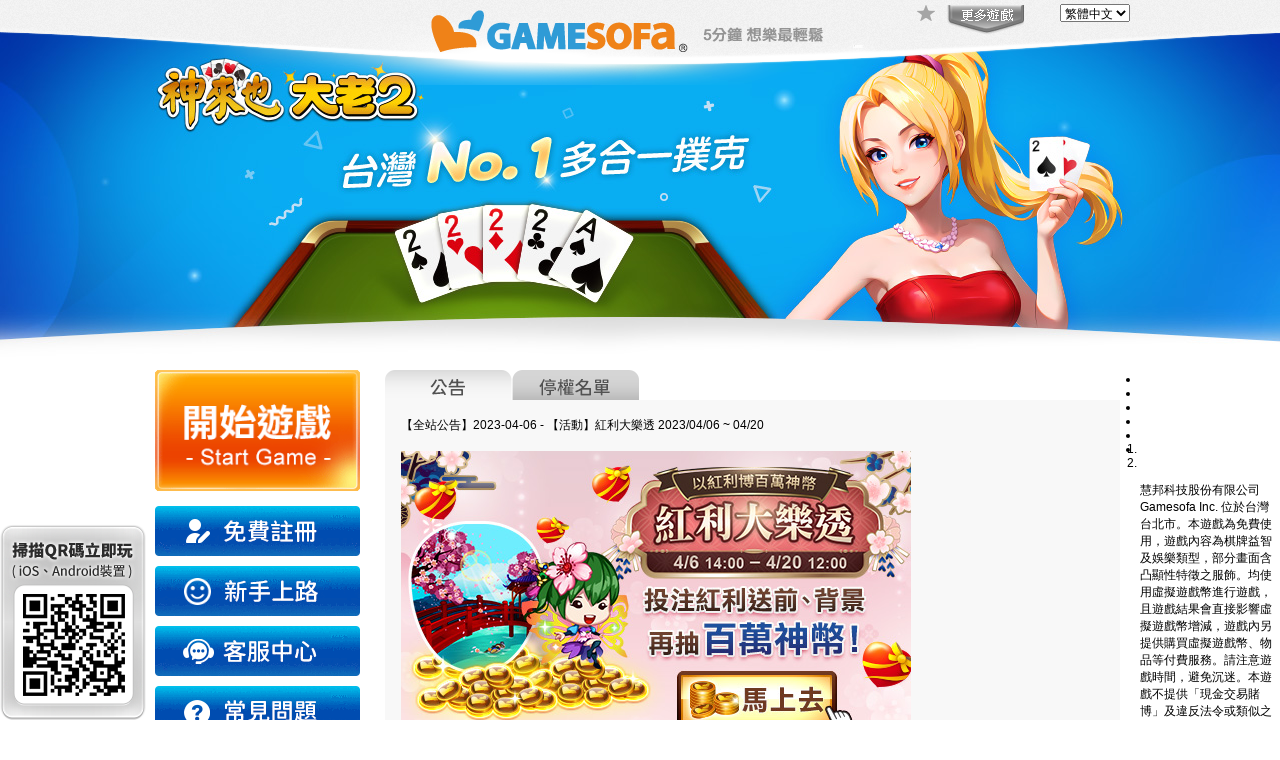

--- FILE ---
content_type: text/html; charset=UTF-8
request_url: https://www.gamesofa.com/bigtwo/?op=announcement&page=&id=8161
body_size: 53416
content:
<!DOCTYPE html PUBLIC "-//W3C//DTD XHTML 1.0 Transitional//EN" "http://www.w3.org/TR/xhtml1/DTD/xhtml1-transitional.dtd">
<html xmlns="http://www.w3.org/1999/xhtml"  xmlns:fb="http://www.facebook.com/2008/fbml">
<head>
<meta http-equiv='X-UA-Compatible' content='IE=9; requiresActiveX=true' >
<meta http-equiv="Content-Type" content="text/html; charset=utf-8" />
<title>神來也大老二 - 免下載撲克牌遊戲第一品牌! 免費多人大老二，賭神、賭后隨你說變就變</title>
<meta name="Keywords" content="大老二,大老二遊戲,鋤大D,鋤大地,鋤大弟,大老二撲克牌遊戲,大老2,打大老二,打大老2,大老2遊戲,線上大老二,線上大老2,玩大老二,玩大老2,打牌,免費大老二,網路大老二遊戲" />
<meta name="Description" content="《神來也大老二》免下載撲克遊戲第一品牌！打開網頁、立刻開打！提供一般及特殊搗蛋玩法，全球1,000萬玩家隨時在線，湊桌最快、上手最容易。新手註冊送神幣、天天補幣免費玩！畫面精巧、遊戲順暢，還可以裝扮成賭神、賭后、海盜船長等各種酷炫造型！" />
<meta property="og:image" content="http://ga.mwsrv.com/facebook/images/broadcast/index_like/bigtwo.jpg" />
<script type="application/ld+json">
{
  "name" : "Gamesofa",
  "url" : "https://www.gamesofa.com/"
}
</script>
<link href="//g.mwsrv.com/styles/style1109.css?" rel="stylesheet" type="text/css" />
<link href="//g.mwsrv.com/bigtwo/style.css?" rel="stylesheet" type="text/css" />
<link href="//g.mwsrv.com/index/css/page_old.css" rel="stylesheet" type="text/css"/>
<!--link href="//g.mwsrv.com/js/easydialog.css" rel="stylesheet" type="text/css" /-->
<!-- IE 6 hacks -->
<!--[if lt IE 7]>
<style>
#info_top, #list_top, #big_list_top, #big_info_top, #photo_top{margin:-5px 0 0 0;}
#.bullet {margin:45px 0 0 25px;}
#reg1{margin-right:8.5px}
</style>
<![endif]-->
<!--[if IE 9]>
<script type="text/javascript" src="//g.mwsrv.com/js/IE9Pinned.min.js"></script>
<script type="text/javascript">
IE9Pinned.jump_list.add('神來也大老二', '//www.godgame.com.tw/bigtwo/', '//g.mwsrv.com/images/pinned/bigtwo.ico');
</script>
<![endif]-->
<script type="text/javascript" src="//g.mwsrv.com/js/utility.js?3"></script>
<script type="text/javascript" src="//g.mwsrv.com/js/flash-fix.js"></script>
<script type="text/javascript" src="//g.mwsrv.com/js/jquery/jquery-1.7.1.min.js"></script>
<!--script type="text/javascript" src="//g.mwsrv.com/js/easydialog.min.js"></script-->
<script type="text/javascript" src="//g.mwsrv.com/js/index_b2.js?v=6"></script>
<script>
function addswf(swf,element){
var fo;
fo = new FlashObject("//g.mwsrv.com/main/swf_container.swf?1", "myFlash", "100", "130", "7","#ffffff");
fo.addVariable('avatar_swf',swf);
fo.write(element);
}
</script>
</head>
<body>
    <!-- GamesofaNav start -->
<link rel="icon" href="//g.mwsrv.com/favicon.ico?130116" type="image/x-icon" />

<link href="//g.mwsrv.com/index/css/GamesofaNav.css?2024120402" rel="stylesheet" type="text/css" />

<link rel="stylesheet" type="text/css" href="//g.mwsrv.com/styles/dialogue.css?1110251" />
<!-- XXXXX -->
<link rel="stylesheet" type="text/css" href="//g.mwsrv.com/styles/new_store.css" />
<link href="//g.mwsrv.com/js/easydialog.css" rel="stylesheet" type="text/css" />
<!-- <script type="text/javascript" src="/js/dialogue.no-animate.js"></script> -->
<script type="text/javascript" src="//g.mwsrv.com/js/dialogue.no-animate.min.js?20200811"></script>
<script type="text/javascript" src="//g.mwsrv.com/js/jquery/jquery.support.cssproperty.js"></script>
<script type="text/javascript" src="//g.mwsrv.com/js/easydialog.min.js?1"></script>
<script>window.grgoogle={"GATrackingNumber":"UA-42816288-10"}</script>
<script src="//g.mwsrv.com/js/ga.js?2022052501"></script>
<script type="text/javascript">
    grgoogle.analytics.init();
    grgoogle.analytics.create(grgoogle.GATrackingNumber);
    grgoogle.analytics.trackEvent4("homePage", '[homePage]進入', '');
    grgoogle.analytics.send.pageview({page: location.pathname});
</script>
<link href="//g.mwsrv.com/normalAd/commonPackage/alertify.core.css" rel="stylesheet" type="text/css" />
<link href="//g.mwsrv.com/normalAd/commonPackage/alertify.default.css" rel="stylesheet" type="text/css" />
<link href="//g.mwsrv.com/normalAd/commonPackage/alertify.bootstrap.css" rel="stylesheet" type="text/css" />
<script type="text/javascript" src="//g.mwsrv.com/js/alertify.js"></script>
<script type="text/javascript" src="//g.mwsrv.com/js/jquery.twzipcode.js"></script>
<script type="text/javascript">
var is_change_pws_notify = parseInt('0');
var navgame = parseInt('');
var accs = 'guest';
var browser_type = 'Chrome';
var browser_ver = '131.0.0.0';
var ga_function = parseInt('0');
var fro = 'bigtwo';
var skey = 'SHA-2565853:tPUgDdJKmEtmcGQocqFYqHqZ-lpjRMBA8sC-fM_Y4HVAtCkc6PfUHXfxJMYK25mV7K78-O6Yl3UObKZWxHgBtPU';
var no_black = parseInt('');
var chrome_popup = 1;
var user_type = 'GG';
var cs_time = parseInt('1480953600');
var ns_time = parseInt('1768812272');
var html5_url = 'www.gamesofa.com';
var game_type = parseInt('3');
var is_personalpage = parseInt('0');    //個人頁不跳
var game_path = 'bigtwo';
if( 1 && window.location.protocol !== "https:" ) {
    window.location = "https:" + window.location.href.substring(window.location.protocol.length, window.location.href.length);
}
$().ready(function(){
    $('#GameBoxHeader').hide();
    if(is_change_pws_notify){ change_pws_notify(); }
});
function topmenu_show_list(open){
    is_show();
	var $gamelist = $(".MoreGame .GameBox");
	$gamelist.toggleClass('GameBox-show');
	return false;
}
function is_show(){
    if($('#GameBoxHeader').is(':visible')){
        $('#GameBoxHeader').hide();
    }else{
        $('#GameBoxHeader').show();
    }
}

function change_pws_notify(){
    var btnFn = function(){
            location.href = "?op=memself";
            return false;
        };
    var html = '提醒您，為了維護您的帳戶安全，請定期至少每三個月變更一次密碼';
    easyDialog.open({
        container : {
            //header : ' ',
            content : html,
            yesText : "變更密碼",
            yesFn : btnFn,
            noFn : true
        },
        autoClose : 10000
    });
}

function play_method_box_open(){
    easyDialog.open({
        container : 'play_method_box',
        autoClose : 600000,
        fixed : false
    });
    if(user_type === 'FB'){
        $.get("/main/h5_funnel.php", { act: 't3', 'game':game_type});
    }else{
        $.get("/main/h5_funnel.php", { act: 't6', 'game':game_type});
    }
}

function play_method_box_close(type){
    easyDialog.close();
    if(type == 3){  //單純返回選登入清單
        login_ga_set();
    }else{
        if(ga_function == 1){
          if(type == 1){
              grgoogle.analytics.trackEvent4("homePage", '選擇版本', '[X]離開');
          }else if(type == 2){
              $.get("/main/h5_funnel.php", { act: 't7', 'game':game_type});
              grgoogle.analytics.trackEvent4("homePage", '選擇版本', '原Flash版');
              login_ga_set();
          }
        }
    }
    checkFlash();
}

function play_method_download(){
    grgoogle.analytics.setDimensionForClient('', 'dimension3', accs);
    grgoogle.analytics.trackEvent4("web", 'exe', '');
    window.open("//www.gamesofa.com/exe/teach.php?act=1", "_blank");
    location.href = "/download/神來也安裝檔.exe";
    easyDialog.close();
}

function play_method_html5(act){
    //if(act){ $.get("/main/h5_funnel.php", { "act": act, 'game':game_type} ); }
    window.open("//"+html5_url+"/"+game_path+"/html5/lobby.php?SKEY="+skey+"&autoregion=1&rnd=1768812272", "_blank");
    //easyDialog.close();
}

function play_method_fb(from, act){
    switch(from){
        default:
        case 'mj': //16麻
            if(act){ $.get("/main/h5_funnel.php", { act: "t4", game:5 }); }
            window.open("//apps.facebook.com/godgamemj/", "_blank");
            break;
        case '13mj': //13麻
            if(act){ $.get("/main/h5_funnel.php", { act: "t4", game:8 }); }
            window.open("//apps.facebook.com/godgamehkmj/", "_blank");
            break;
        case '13poker': //13支
            if(act){ $.get("/main/h5_funnel.php", { act: "t4", game:7 }); }
            window.open("//apps.facebook.com/godgamethirteen/", "_blank");
            break;
        case 'bigtwo': //大老二
            if(act){ $.get("/main/h5_funnel.php", { act: "t4", game:3 }); }
            window.open("//apps.facebook.com/godgamebigtwo/", "_blank");
            break;
        case 'bigtwod': //鋤大D
            if(act){ $.get("/main/h5_funnel.php", { act: "t4", game:13 }); }
            window.open("//apps.facebook.com/godgamebigtwod/", "_blank");
            break;
        case 'sevens': //接龍
            if(act){ $.get("/main/h5_funnel.php", { act: "t4", game:2 }); }
            window.open("//apps.facebook.com/godgamesevens/", "_blank");
            break;
        case 'landlord': //鬥地主
            if(act){ $.get("/main/h5_funnel.php", { act: "t4", game:20 }); }
            window.open("//apps.facebook.com/godgamelandlord/", "_blank");
            break;
        case 'mj2': //二人麻
            if(act){ $.get("/main/h5_funnel.php", { act: "t4", game:30 }); }
            window.open("//apps.facebook.com/godgamemjtwo/", "_blank");
            break;
        case 'texas9': //9人德撲
            if(act){ $.get("/main/h5_funnel.php", { act: "t4", game:19 }); }
            window.open("//apps.facebook.com/godgametexas/", "_blank");
            break;
    }
    easyDialog.close();
}

function into_old_game(region, auto){

    var text = "舊版已於2020年12月21日停止開放<br>請點擊【開始遊戲】按鈕<br>進入新版大廳遊戲<br>歡迎舊雨新知不吝愛護支持<br>最新且完整的遊戲內容請至新版體驗<br><br>神來也祝您牌運亨通";
    easyDialog.open({
        container : {
            content : text,
            noText : "我知道了",
            noFn : true
        },
        autoClose : 20000
    });
}

function webgl_support() {
// 2021/01/01 Flash已死，可拿掉
    try {
        var canvas = document.createElement('canvas');
        var gl = canvas.getContext('webgl') || canvas.getContext('experimental-webgl') || canvas.getContext('webkit-3d') || canvas.getContext('moz-webgl');
        if (gl) {
            var debugInfo = gl.getExtension('WEBGL_debug_renderer_info');
            var renderer = gl.getParameter(debugInfo.UNMASKED_RENDERER_WEBGL);
            return (renderer.indexOf('SwiftShader') == -1);
        }
        else {
            return false;
        }
    } catch (e) {
        return false;
    }
}

function into_game(region, auto, h5){
    var h5p = (h5) ? '/html5/':"";
    var username = 'www.gamesofa.com';
    if(accs != 'guest'){
        if($('#slider').length > 0){    //廣告輪撥
            $('#slider').data('nivoslider').stop();
        }
        //var webglSupport = webgl_support();
        if(true){   // 2021/01/01 Flash已死，固定走這
            grgoogle.analytics.setDimensionForClient('', 'dimension15', '1');
            grgoogle.analytics.setDimensionForClient('', 'dimension3', accs);
            grgoogle.analytics.trackEvent4("web", 'h5', '');
            if(auto==2){
                                                            window.open('https://www.gamesofa.com/mj/html5_pc/?openGame='+game_type+'&lineLiffID=2008432185-PRgDLYr6');
                                }else if(auto==1){
                window.open('/'+fro+h5p+'/lobby.php?autoregion='+auto+'&SKEY='+skey);
            }else{
                window.open('/'+fro+h5p+'/lobby.php?region='+region+'&SKEY='+skey);
            }
        }else{
            grgoogle.analytics.setDimensionForClient('', 'dimension15', '0');
            easyDialog.open({
                container : 'webgl_support_box',
                autoClose : 20000,
                fixed : false
            });
        }
    }else{
        if(game_type == 5){
            login_box();
        }else{
            alert("此區須登入後才能進行遊戲");
            location.href = './?op=login_all';
        }
    }
}

</script>
<div id="GamesofaNav">
  <div class="GamesofaNavBG">
    <div class="GamesofaNavBox">
      <a  href="javascript:location.href='//www.gamesofa.com/'" class="Gamesofa_Logo">Gamesofa</a>
      <p class="Slogan">５分鐘，想樂最輕鬆！</p>
      <script type="text/javascript">
$().ready(function(){
    $("#lang").change(function(){
        switch ($('#lang').val()){
            case 'zh_TW':
                parent.location.href="//www.gamesofa.com/?lang=zh_TW";
                break;
            case 'en_US':
                parent.location.href ="//www.gamesofa.com/?lang=en_US";
                break;
        }
    });
});
</script>
<select name="lang" id="lang" class="Language">
    <option value="zh_TW" selected >繁體中文</option>
    <option value="en_US"  >English</option>
</select>

      <div class="NavMenu">
        <a href="/bigad/addmylove/" target="_blank" class="Loved" title="加入最愛，紅利入袋">加入最愛，紅利入袋</a>
        <a href="/" onclick="return topmenu_show_list(1);" id="goAllGameList" class="Btn_MoreGame" title="更多遊戲">更多遊戲</a>
      </div>
      <div class="MoreGame">
        <div class="GameBox" id = "GameBoxHeader" >
        <div class="colum_Long">
            <h3>PC 網頁麻將遊戲</h3>
            <ul>
                <li><a href="//www.gamesofa.com/mj/" target="_blank" class="mj16">神來也16張麻將</a></li>
                <li><a href="//www.gamesofa.com/13mj/" target="_blank" class="mj13">神來也13張麻雀</a></li>
            </ul>
        </div>
        <div class="colum_Long">
            <h3>PC 網頁撲克遊戲</h3>
            <ul>
                <li><a href="//www.gamesofa.com/texas9/" target="_blank" class="tax9">神來也德州撲克</a></li>
                <li><a href="//www.gamesofa.com/bigtwo/" target="_blank" class="big2">神來也大老2</a></li>
                <li><a href="//www.gamesofa.com/landlord/" target="_blank" class="landlord">神來也鬥地主</a></li>
                <li><a href="//www.gamesofa.com/13poker/" target="_blank" class="poker13">神來也13支</a></li>
                <li><a href="//www.gamesofa.com/sevens/" target="_blank" class="seven">神來也接龍</a></li>
                <li><a href="//www.gamesofa.com/bigtwod/" target="_blank" class="bigwod">神來也鋤大D</a></li>
            </ul>
        </div>
        <div class="colum_Long">
            <h3>MOBILE 遊戲APP</h3>
            <ul>
                <li><a href="//www.gamesofa.com/mobile_app/?game=5" target="_blank" class="mj16">神來也16張麻將</a></li>
                <li><a href="//www.gamesofa.com/mobile_app/?game=8" target="_blank" class="mj13">神來也13張麻雀</a></li>
                <li><a href="//www.gamesofa.com/mobile_app/?game=19" target="_blank" class="tax9">神來也德州撲克</a></li>
                <li><a href="//www.gamesofa.com/mobile_app/?game=3" target="_blank" class="big2">神來也大老2</a></li>
                <li><a href="//www.gamesofa.com/mobile_app/?game=20" target="_blank" class="landlord">神來也鬥地主</a></li>
                <li><a href="//www.gamesofa.com/mobile_app/?game=7" target="_blank" class="poker13">神來也13支</a></li>
                <li><a href="//www.gamesofa.com/mobile_app/?game=2" target="_blank" class="seven">神來也接龍</a></li>
                <li><a href="//www.gamesofa.com/mobile_app/?game=13" target="_blank" class="bigwod">神來也鋤大D</a></li>
                <li><a href="//www.gamesofa.com/mobile_app/?game=60" target="_blank" class="blinkchess">神來也暗棋2</a></li>
                <li><a href="//www.gamesofa.com/mobile_app/?game=50" target="_blank" class="mjmy">神來也星馬麻將</a></li>
                <li><a href="//www.gamesofa.com/mobile_app/?game=506" target="_blank" class="catcofe">貓咪造咖</a></li>
            </ul>
        </div>
        <!--div class="colum_Long">
            <h3>Mobile 射擊遊戲APP</h3>
            <ul class="none">
            </ul>
        </div-->
        <a href="#" class="Btn_Close" onclick="return topmenu_show_list(1);"></a>    </div>
</div>
<!-- MoreGame End -->
    </div>
  </div>
</div>
<!-- GamesofaNav End -->
<div id="container">
<a href="/bigtwo/" style="cursor:hand;"><div id="header"></div></a>
<div style="width:1000px; padding:0px; height:auto; margin: 0 auto; font-size:10px">
<div id="main">
<div id="sidebar">
<div style="height:auto; float:left">

<div style="padding: 0pt 0pt 10px;">
<a href="/bigtwo/?op=login_all&old=0"><img width=100% src="./images/login_on.gif" onmouseover="this.src='./images/login_over.gif'" onmouseout="this.src='./images/login_on.gif'"/></a>
</div>
<!--
<div id="loginbox">
<div style="padding:10px 0 0 0; margin:0; float:left; width:185px;heigh:140px">
<a href="?op=login"><img src="//g.mwsrv.com/images/login_godgame_on.gif" width="185" height="60" onmouseover="this.src='//g.mwsrv.com/images/login_godgame_over.gif'" onmouseout="this.src='//g.mwsrv.com/images/login_godgame_on.gif'" /></a>
<a href="https://member.pchome.com.tw/login.html?ref=http%3A%2F%2Fwebgame.pchome.com.tw%2Fbigtwo%2F" ><img src="//g.mwsrv.com/images/login_pchome_on.gif" width="185" height="39" onmouseover="this.src='//g.mwsrv.com/images/login_pchome_over.gif'" onmouseout="this.src='//g.mwsrv.com/images/login_pchome_on.gif'" /></a>
<a href="http://apps.facebook.com/godgamebigtwo/" ><img src="//g.mwsrv.com/images/login_facebook_on.gif" width="185" height="40" onmouseover="this.src='//g.mwsrv.com/images/login_facebook_over.gif'" onmouseout="this.src='//g.mwsrv.com/images/login_facebook_on.gif'" /></a>
<a href="#"><img src="//g.mwsrv.com/mj/images_pchome/login_yahoo_on.gif" onmouseover="this.src='//g.mwsrv.com/mj/images_pchome/login_yahoo_over.gif'" onmouseout="this.src='//g.mwsrv.com/mj/images_pchome/login_yahoo_on.gif'" width="175" height="30"></a>
</div>
</div>
-->

<div id="reg" class="sidebar-btn"><a href="/bigtwo/?op=regStep1"><img src="//g.mwsrv.com/bigtwo/images/reg_on.gif" width="205" height="50" onmouseover="this.src='//g.mwsrv.com/bigtwo/images/reg_over.gif'" onmouseout="this.src='//g.mwsrv.com/bigtwo/images/reg_on.gif'"></a></div>
<div id="rule" class="sidebar-btn"><a href="/bigtwo/?op=rule_guide"><img src="//g.mwsrv.com/bigtwo/images/rule_on.gif" width="205" height="50" onmouseover="this.src='//g.mwsrv.com/bigtwo/images/rule_over.gif'" onmouseout="this.src='//g.mwsrv.com/bigtwo/images/rule_on.gif'"></a></div>
<div id="report" class="sidebar-btn"><a href="/bigtwo/?op=report"><img src="//g.mwsrv.com/bigtwo/images/report_on.gif" width="205" height="50" onmouseover="this.src='//g.mwsrv.com/bigtwo/images/report_over.gif'" onmouseout="this.src='//g.mwsrv.com/bigtwo/images/report_on.gif'"></a></div>
<div id="fqa" class="sidebar-btn">
	<a href="//www.gamesofa.com/index/?op=fqa" target="_BLANK">
		<img src="//g.mwsrv.com/images/fqaBtn/bigtwo_btn_qa_on.gif"
			onmouseover="this.src='//g.mwsrv.com/images/fqaBtn/bigtwo_btn_qa_over.gif'"
			onmouseout="this.src='//g.mwsrv.com/images/fqaBtn/bigtwo_btn_qa_on.gif'" />
	</a>
</div>
<div id="back"><a href="/bigtwo/"><img src="//g.mwsrv.com/bigtwo/images/back_on.gif" width="205" height="50" onmouseover="this.src='//g.mwsrv.com/bigtwo/images/back_over.gif'" onmouseout="this.src='//g.mwsrv.com/bigtwo/images/back_on.gif'"></a></div>
</div>
<style>
    #sidebar {
        background-color: #FFFFFF;
        float: left;
        height: auto;
        margin-bottom: 0;
        margin-left: 0;
        margin-right: 0;
        margin-top: 0;
        padding-bottom: 10px;
        padding-left: 15px;
        padding-right: 15px;
        padding-top: 10px;
        width: 205px;
    }
</style>

<div id="infotable">
    <div id="infotabletop"  style="display:none"></div>
    <div id="infotablerepeat" style="display:none">
        <div id="announce_tab" style="display: block;">

            <table width="193" cellspacing="0" border="0" style="background: transparent;">
                <tbody>
                                            <tr bgcolor="">
                            <td colspan="2">
                                <div class="newstext"> <a href="?op=announcement&amp;id=12143">
                                        【調整】大老二部分玩法更新                                    </a> </div>
                            </td>
                        </tr>
                                            <tr bgcolor="">
                            <td colspan="2">
                                <div class="newstext"> <a href="?op=announcement&amp;id=12108">
                                        【公告】儲值渠道【HiNet ADSL付費】關閉                                    </a> </div>
                            </td>
                        </tr>
                                            <tr bgcolor="">
                            <td colspan="2">
                                <div class="newstext"> <a href="?op=announcement&amp;id=12101">
                                        【公告】新版網頁遊戲上線                                    </a> </div>
                            </td>
                        </tr>
                                            <tr bgcolor="">
                            <td colspan="2">
                                <div class="newstext"> <a href="?op=announcement&amp;id=12080">
                                        【活動】巴黎奏鳴曲．隱藏版神裝 2025/12/09~12/31                                    </a> </div>
                            </td>
                        </tr>
                                            <tr bgcolor="">
                            <td colspan="2">
                                <div class="newstext"> <a href="?op=announcement&amp;id=12073">
                                        【活動】巴黎神裝儲值送 2025/12/03~01/05                                    </a> </div>
                            </td>
                        </tr>
                                            <tr bgcolor="">
                            <td colspan="2">
                                <div class="newstext"> <a href="?op=announcement&amp;id=12066">
                                        【活動】巴黎奏鳴曲 2025/12/02~12/31                                    </a> </div>
                            </td>
                        </tr>
                                            <tr bgcolor="">
                            <td colspan="2">
                                <div class="newstext"> <a href="?op=announcement&amp;id=12052">
                                        【活動】神話英靈殿．隱藏版神裝 2025/11/10~11/30                                    </a> </div>
                            </td>
                        </tr>
                                    </tbody>
            </table>
            <div style="height: 20px; width: 180px; text-align:right;"><a href="?op=announcement">
                    <font color="blue">>>公告總覽</font>
                </a></div>
        </div>
        <div style="display: none;" id="banned_user_tab">
            <div style="height: 20px;"><a href="?op=blacklist"><img align="right"
                        src="//g.mwsrv.com/13mj/images/banned_all_on.gif"
                        onmouseover="this.src='//g.mwsrv.com/13mj/images/banned_all_over.gif'"
                        onmouseout="this.src='//g.mwsrv.com/13mj/images/banned_all_on.gif'"></a></div>
            <table width="193" cellspacing="0" border="0" style="background: transparent">
                <tbody>
                    <tr>
                        <td height="25" class="tabletext1">玩家暱稱ID</td>
                    </tr>
                    <tr>
                        <td align="center">&nbsp;</td>
                        <td>&nbsp;</td>
                    </tr>
                    <tr>
                        <td align="center">&nbsp;</td>
                        <td>&nbsp;</td>
                    </tr>
                    <tr>
                        <td align="center">&nbsp;</td>
                        <td>&nbsp;</td>
                    </tr>
                    <tr>
                        <td align="center">&nbsp;</td>
                        <td>&nbsp;</td>
                    </tr>
                    <tr>
                        <td align="center">&nbsp;</td>
                        <td>&nbsp;</td>
                    </tr>
                    <tr>
                        <td align="center">&nbsp;</td>
                        <td>&nbsp;</td>
                    </tr>
                    <tr>
                        <td align="center">&nbsp;</td>
                        <td>&nbsp;</td>
                    </tr>
                </tbody>
            </table>
        </div>
    </div>
    <div id="infotablebottom" style="display:none"></div><br style='clear: both;' /><!-- Facebook粉絲團 -->
<style type="text/css">
#fbfan-page {
    clear: both;
    width: 205px;
    margin: 0 auto;
}
#fbfan-page div.content {
    width: 205px;
    margin: 0 auto;
}
</style>

        <div id='fbfan-page'>
            <div class='content'>
                <iframe scrolling='no' frameborder='0' style='border-top-style: none; border-right-style: none; border-bottom-style: none; border-left-style: none; border-width: initial; border-color: initial; border-image: initial; overflow-x: hidden; overflow-y: hidden; height: 120px; width: 205px; ' class='fb_ltr' src='https://www.facebook.com/plugins/likebox.php?api_key=161221185920&amp;colorscheme=light&amp;header=true&amp;height=400&amp;href=https://www.facebook.com/godgamebigtwo&amp;locale=zh_TW&amp;sdk=joey&amp;show_faces=true&amp;stream=false&amp;width=205'></iframe>
            </div>
        </div>
        <!-- <div id="fbfan-page">
    <div class="content">
        <iframe scrolling="no" frameborder="0" style="border-top-style: none; border-right-style: none; border-bottom-style: none; border-left-style: none; border-width: initial; border-color: initial; border-image: initial; overflow-x: hidden; overflow-y: hidden; height: 400px; width: 205px; " class="fb_ltr" src="https://www.facebook.com/plugins/likebox.php?api_key=161221185920&amp;colorscheme=light&amp;header=true&amp;height=400&amp;href=https://www.facebook.com/godgamebigtwo&amp;locale=zh_TW&amp;sdk=joey&amp;show_faces=true&amp;stream=false&amp;width=205"></iframe>
    </div>
</div> -->
<!-- Facebook粉絲團 -->


<br>
<font color="#777783">《神來也大老二》是一款多人大老二撲克牌遊戲，免下載免安裝。神來也為撲克牌遊戲第一品牌! 免費多人大老二，賭神、賭后隨你說變就變!</font>
</div>
<!--
<div id="flashad"></div>
-->
</div><!-- end of sidebar -->

<div id="maincontent">
<div id="big_col">
<div id="bid_col_tabs">
<ul>
<li><a href="?op=announcement"><img src="//g.mwsrv.com/bigtwo/images/tab_post_on1.gif"  /></a></li>
<li><a href="?op=blacklist"><img src="//g.mwsrv.com/bigtwo/images/tab_banned_out.gif"  onmouseover="this.src='//g.mwsrv.com/bigtwo/images/tab_banned_on.gif';" onmouseout="this.src='//g.mwsrv.com/bigtwo/images/tab_banned_out.gif';" /></a></li>
</ul>
</div>
<div id="big_list_top"></div>
<div id="big_list_repeat">
<!--公告-->
<table width="705" border="0" align="center" cellspacing="0">
<tr>
<td colspan="3" align="left" style="width: 100%">【全站公告】2023-04-06 - 【活動】紅利大樂透 2023/04/06 ~ 04/20</td>
</tr>
<tr>
<td colspan="3">
<span id="annArticleContent"><img src="https://g.mwsrv.com/images/p1/event/2304_lottery/510x290.jpg" width="510" height="290" alt=""><br>
<span style="font-size: small;"><br>
</span><font face="Arial" size="2">親愛的神來也玩家您好：</font><br>
<br><span style="color: rgb(255, 0, 0); font-family: Arial; font-size: small; font-weight: bold;">投注紅利拿獎勵</span>🎁<span style="color: rgb(255, 0, 0); font-family: Arial; font-size: small; font-weight: bold;">抽獎致富超happy</span>🎊<br>
<span style="color: rgb(255, 0, 0); font-family: Arial; font-size: small; font-weight: bold;">百萬神幣、限定前背景</span>💰<span style="color: rgb(255, 0, 0); font-family: Arial; font-size: small; font-weight: bold;">等您來挑戰</span>🔥<br>
<br>
<span style="font-family: Arial;"><span style="font-size: small;"><span style="color: rgb(255, 102, 0);"><strong>【活動時間】</strong></span></span></span><br>
💖&nbsp;<span style="font-family: Arial; font-size: small;" );"="">04/06 14:00 - 04/20 12:00</span><br>
<br>
<span style="font-family: Arial;"><span style="font-size: small;"><strong style="color: rgb(255, 102, 0); font-size: small;">【投注區】</strong></span></span>
<br>
💖&nbsp;<font size="2"><span style="font-family: Arial;">活動期間內，於投注區下注紅利就有機會抽中神幣，</span></font><span style="font-family: Arial; font-size: small; color: rgb(0, 0, 255);"><strong>投注越多中獎機率越高！</strong></span><br>
💖&nbsp;<font size="2"><span style="font-family: Arial;">投注時可比大小試手氣，若是</span></font><span style="font-family: Arial; font-size: small; color: rgb(0, 0, 255);"><strong>抽到王牌A則當次投注免費</strong></span>，不扣紅利！<br>
💖<font size="2"><span style="font-family: Arial;"> 每日投注時間為當日 中午12:00 至隔日 中午12:00，計為一日。於<span style="font-family: Arial; font-size: small; color: rgb(0, 0, 255);"><strong>每日 13:00 開獎。</strong></span></span></font><br>
<br>
<span style="font-family: Arial;"><span style="font-size: small;"><strong style="color: rgb(255, 102, 0); font-size: small;">【獎金發放】</strong></span></span>
<br>
💖&nbsp;<font size="2"><span style="font-family: Arial;">獎金池依據所有玩家投注紅利的總額按比例轉換成神幣獎金，開獎後獎金池歸零重新累積。</span><br>
💖&nbsp;<font size="2"><span style="font-family: Arial;">每日開獎隨機抽出20名幸運得主，獎金依據個人投注比例分配。</span><br>
💖&nbsp;<font size="2"><span style="font-family: Arial;">得獎玩家若單日投注達</span></font><span style="font-family: Arial; font-size: small; color: rgb(0, 0, 255);"><strong>10萬紅利</strong></span>以上，個人獎金<span style="font-family: Arial; font-size: small; color: rgb(0, 0, 255);"><strong>加碼10%神幣！</strong></span><br>
<br>
<span style="font-family: Arial;"><span style="font-size: small;"><strong style="color: rgb(255, 102, 0); font-size: small;">【投注滿額贈】</strong></span></span>
<br>
💖&nbsp;<span style="font-family: Arial;">達成指定累積投注紅利即可至「拿獎勵」頁面領取對應限定前背景、神幣等好禮！<br>
💖 獎勵可領取至<span style="font-family: Arial; font-size: small; color: rgb(0, 0, 255);"><strong>  04/21 中午12:00。</strong></span><br>
<br>
<span style="font-family: Arial;"><span style="font-size: small;"><span style="color: rgb(255, 102, 0);"><strong>【排行榜】</strong></span></span></span><br>
💖<span style="font-size: small;">&nbsp;</span><font size="2"><span style="font-family: Arial;">在活動期間內累積投注紅利最高的前三名玩家可獲得高額神幣！<br>
<span style="font-family: Arial; font-size: small; color: rgb(255, 0, 0);"><strong>&nbsp; &nbsp; [ 第1名 ]1,500,000神幣、[ 第2名 ]700,000神幣、[ 第3名 ]500,000神幣</strong></span><br>
💖&nbsp;<font size="2"><span style="color: rgb(0, 0, 255);font-family: Arial;"><strong>獎金於 04/20 13:00 後發放<strong></strong></strong></span>，若玩家累積投注相同則依投注先後順序排名。<br>
<br>
<span style="font-family: Arial; font-size: small; color: rgb(255, 102, 0);"><strong>【注意事項】 </strong></span><br>
<font face="Arial" size="2"> 1.&nbsp;活動僅於16張麻將、13張麻雀、大老二、鋤大D、13支、接龍舉辦。</font><br>
<font face="Arial" size="2"> 2.&nbsp;活動換得紫色轉蛋幣及行運釣大魚刮刮卡最後兌換使用期限 <font face="Arial" size="2" style="color: rgb(0, 0, 255); font-weight: bold;">04/21 中午12:00</font>，逾期視同放棄領獎恕不補發。<br>
<font face="Arial" size="2"> 3. 投注獎金與排行榜採開獎後寄送領獎信件，信件可保留<font face="Arial" size="2" style="color: rgb(0, 0, 255); font-weight: bold;">7天</font>，逾期領取、刪除信件恕不補發，敬請留意信箱內收發。<br>
<font face="Arial" size="2"> 4.&nbsp;萬能筆為手機版限定，請更新至最新版方可使用，使用途徑：裝備資產 &gt; 道具 &gt; 特殊道具。</font><br>
<font face="Arial" size="2"> 5.&nbsp;神來也保有隨時修改和取消活動權利。若有其他未盡事宜，悉依神來也相關規定或解釋辦理。</font><br><span style="font-family: Arial; font-size: small;"><span style="font-family: Arial; font-size: small;"><span style="font-family: Arial; font-size: small;"><br>
<br>
<strong style="font-family: Arial; font-size: small;">活動詳情：遊戲大廳＞本月主打＞<span style="color: rgb(255, 0, 0);">紅利大樂透</span></strong><br>
<span style="font-family: &quot;Times New Roman&quot;;"><span style="font-size: small;">────────────────────────────────────────────────────────</span></span><br>
<font face="Arial" size="2"> Gamesofa服務中心敬上 </font><br>
<u><span style="font-size: small;"><span style="font-family: Arial;"><a href="http://www.gamesofa.com.tw" target="_blank">http://www.gamesofa.com</a></span></span></u></span></span></span></font></font></font></span></font></span>
</font></font></span>
    </td>
</tr>
<!--
<tr style=" background-color:#DDE8FF;"><td align="center" colspan="3">
<div style="padding: 5px 275px 5px 20px; float: right;"><a href="?op=announcement&page=&id="><img src="//g.mwsrv.com/bigtwo/images/postdown_on.gif" width="55" height="20" onmouseover="this.src='//g.mwsrv.com/bigtwo/images/postdown_over.gif'" onmouseout="this.src='//g.mwsrv.com/bigtwo/images/postdown_on.gif'"/></a></div>
<div style="padding: 5px 20px 5px 275px; float: left;"><a href="?op=announcement&page=&id="><img src="//g.mwsrv.com/bigtwo/images/postup_on.gif" width="55" height="20" onmouseover="this.src='//g.mwsrv.com/bigtwo/images/postup_over.gif'" onmouseout="this.src='//g.mwsrv.com/bigtwo/images/postup_on.gif'"/></a></div></td></tr>
-->
<tr>
<td colspan="3" align="left">&nbsp;</td>
</tr>

<tr class="big_info_eheader">
    <td width="12%" align="left">日期/時間</td>
    <td width="88%" align="left" width="100%">公告標題</td>
 </tr>

<tr>
<td align="left" class="big_info_event">2026/01/12</td>
<td align="left" class="big_info_event"><a href="?op=announcement&page=&id=12143">【調整】大老二部分玩法更新</a></td>
</tr>
<tr>
<td align="left" class="big_info_event">2025/12/26</td>
<td align="left" class="big_info_event"><a href="?op=announcement&page=&id=12108">【公告】儲值渠道【HiNet ADSL付費】關閉</a></td>
</tr>
<tr>
<td align="left" class="big_info_event">2025/12/09</td>
<td align="left" class="big_info_event"><a href="?op=announcement&page=&id=12080">【活動】巴黎奏鳴曲．隱藏版神裝 2025/12/09~12/31</a></td>
</tr>
<tr>
<td align="left" class="big_info_event">2025/12/05</td>
<td align="left" class="big_info_event"><a href="?op=announcement&page=&id=12101">【公告】新版網頁遊戲上線</a></td>
</tr>
<tr>
<td align="left" class="big_info_event">2025/12/03</td>
<td align="left" class="big_info_event"><a href="?op=announcement&page=&id=12073">【活動】巴黎神裝儲值送 2025/12/03~01/05</a></td>
</tr>
<tr>
<td align="left" class="big_info_event">2025/12/02</td>
<td align="left" class="big_info_event"><a href="?op=announcement&page=&id=12066">【活動】巴黎奏鳴曲 2025/12/02~12/31</a></td>
</tr>
<tr>
<td align="left" class="big_info_event">2025/11/10</td>
<td align="left" class="big_info_event"><a href="?op=announcement&page=&id=12052">【活動】神話英靈殿．隱藏版神裝 2025/11/10~11/30</a></td>
</tr>
<tr>
<td align="left" class="big_info_event">2025/11/03</td>
<td align="left" class="big_info_event"><a href="?op=announcement&page=&id=12038">【活動】神話英靈殿 2025/11/03~11/30</a></td>
</tr>
<tr>
<td align="left" class="big_info_event">2025/10/23</td>
<td align="left" class="big_info_event"><a href="?op=announcement&page=&id=12031">【活動】機甲特攻隊．限時任務 2025/10/23~10/31</a></td>
</tr>
<tr>
<td align="left" class="big_info_event">2025/10/09</td>
<td align="left" class="big_info_event"><a href="?op=announcement&page=&id=12024">【活動】機甲特攻隊．隱藏版神裝 2025/10/09~10/31</a></td>
</tr>
<tr>
<td align="left" class="big_info_event">2025/10/03</td>
<td align="left" class="big_info_event"><a href="?op=announcement&page=&id=12017">【活動】機甲神裝儲值送 2025/10/03~11/04</a></td>
</tr>
<tr>
<td align="left" class="big_info_event">2025/10/02</td>
<td align="left" class="big_info_event"><a href="?op=announcement&page=&id=12003">【活動】機甲特攻隊 2025/10/02~10/31</a></td>
</tr>
<tr>
<td align="left" class="big_info_event">2025/09/23</td>
<td align="left" class="big_info_event"><a href="?op=announcement&page=&id=11891">【活動】青雲山海誌．限時任務 2025/09/23~09/30</a></td>
</tr>
<tr>
<td align="left" class="big_info_event">2025/09/09</td>
<td align="left" class="big_info_event"><a href="?op=announcement&page=&id=11884">【活動】青雲山海誌．隱藏版神裝 2025/09/09~09/30</a></td>
</tr>
<tr>
<td align="left" class="big_info_event">2025/09/03</td>
<td align="left" class="big_info_event"><a href="?op=announcement&page=&id=11877">【活動】青雲神裝儲值送 2025/09/03~10/03</a></td>
</tr>
<tr>
<td align="left" class="big_info_event">2025/09/02</td>
<td align="left" class="big_info_event"><a href="?op=announcement&page=&id=11870">【活動】青雲山海誌 2025/09/02 ~ 09/30</a></td>
</tr>
<tr>
<td align="left" class="big_info_event">2025/08/11</td>
<td align="left" class="big_info_event"><a href="?op=announcement&page=&id=11849">【活動】浪潮夏日祭．隱藏版神裝 2025/08/11 ~ 08/31</a></td>
</tr>
<tr>
<td align="left" class="big_info_event">2025/08/05</td>
<td align="left" class="big_info_event"><a href="?op=announcement&page=&id=11863">【活動】浪潮神裝儲值送 2025/08/05 ~ 09/03</a></td>
</tr>
<tr>
<td align="left" class="big_info_event">2025/08/04</td>
<td align="left" class="big_info_event"><a href="?op=announcement&page=&id=11856">【活動】浪潮夏日祭 2025/08/04 ~ 08/31</a></td>
</tr>
<tr>
<td align="left" class="big_info_event">2025/07/24</td>
<td align="left" class="big_info_event"><a href="?op=announcement&page=&id=11751">【活動】美饌爭鳴賽．限時任務 2025/7/24 ~ 7/31</a></td>
</tr>
<tr>
<td align="left" class="big_info_event">2025/07/17</td>
<td align="left" class="big_info_event"><a href="?op=announcement&page=&id=11807">【活動】珍饈日記 2025/07/17 ~ 07/31</a></td>
</tr>
<tr>
<td align="left" class="big_info_event">2025/07/11</td>
<td align="left" class="big_info_event"><a href="?op=announcement&page=&id=11793">【公告】街口支付暫停使用</a></td>
</tr>
<tr>
<td align="left" class="big_info_event">2025/07/09</td>
<td align="left" class="big_info_event"><a href="?op=announcement&page=&id=11744">【活動】美饌爭鳴賽．隱藏版神裝 2025/07/09 ~ 07/31</a></td>
</tr>
<tr>
<td align="left" class="big_info_event">2025/07/03</td>
<td align="left" class="big_info_event"><a href="?op=announcement&page=&id=11772">【活動】紅利大樂透 2025/07/03 ~ 07/17</a></td>
</tr>
<tr>
<td align="left" class="big_info_event">2025/07/03</td>
<td align="left" class="big_info_event"><a href="?op=announcement&page=&id=11779">【活動】美饌神裝儲值送 2025/07/03 ~ 08/04</a></td>
</tr>
<tr>
<td align="left" class="big_info_event">2025/07/02</td>
<td align="left" class="big_info_event"><a href="?op=announcement&page=&id=11737">【活動】美饌爭鳴賽 2025/07/02 ~ 07/31</a></td>
</tr>
<tr>
<td align="left" class="big_info_event">2025/06/24</td>
<td align="left" class="big_info_event"><a href="?op=announcement&page=&id=11758">【活動】露天電影夜 2025/06/24 ~ 07/08</a></td>
</tr>
<tr>
<td align="left" class="big_info_event">2025/06/23</td>
<td align="left" class="big_info_event"><a href="?op=announcement&page=&id=11668">【活動】奢華宮廷宴．限時任務 2025/6/23 ~ 6/30</a></td>
</tr>
<tr>
<td align="left" class="big_info_event">2025/06/09</td>
<td align="left" class="big_info_event"><a href="?op=announcement&page=&id=11696">【活動】奢華宮廷宴．隱藏版神裝 2025/06/09 ~ 06/30</a></td>
</tr>
<tr>
<td align="left" class="big_info_event">2025/06/03</td>
<td align="left" class="big_info_event"><a href="?op=announcement&page=&id=11710">【活動】時空幻旅．限時活動</a></td>
</tr>
<!--
<tr style="background: transparent;"><td align="center" colspan="3">
<div style="padding: 5px 235px 5px 5px; float: right;"><a href="?op=announcement&page=1&id="><img src="//g.mwsrv.com/bigtwo/images/pagedown_on.gif" onmouseover="this.src='//g.mwsrv.com/bigtwo/images/pagedown_over.gif'" onmouseout="this.src='//g.mwsrv.com/bigtwo/images/pagedown_on.gif'"/></a></div>
<div style="padding:8px 12px 9px 12px; float: right; text-align:center">第  頁，共  頁</div>
<div style="padding: 5px 5px 5px 235px; float: left;"><a href="?op=announcement&page=-1&id="><img src="//g.mwsrv.com/bigtwo/images/pageup_on.gif" onmouseover="this.src='//g.mwsrv.com/bigtwo/images/pageup_over.gif'" onmouseout="this.src='//g.mwsrv.com/bigtwo/images/pageup_on.gif'"/></a></div></td></tr>
-->
</table>
<!--停權名單-->
</div>
<div id="big_list_bottom"></div>
</div><!-- end of maincontent -->
</div>

</div>
<style type="text/css">
.add_Plus {
    position: fixed;
    bottom: 0px;
    left: -90px;
    background: url(//g.mwsrv.com/images/add_plus/Bg_addplus.png) no-repeat 0 0;
    height: 225px;
    width: 76px;
    padding: 38px 5px 10px 5px;
}
.add_Plus h1.add_Plus_Each_Logo { 
    margin:0px 0 10px 0;
    padding:0px;
    height: auto;
    background-color: transparent;
    background-image: none;
}
.add_Plus .add_Plus_Area {
    width:60px;
    zoom: 1;
    margin:0 5px 10px auto;
    overflow: hidden;
}
/*過年看板娘*/
.add_Plus_2 {
    position: fixed;
    bottom: 0px;
    height: 352px;
    width: 199px;
}
/*end 過年看板娘*/
/* 2025.12.05 QRcode 更改名稱 & 調整位置 start */
.add_qrcode_9t_index {
    width: 135px;
    height: 173px;
    top: 400px;
    right: 100px;
    background: url(//g.mwsrv.com/texas9/images/qrcode5.png) no-repeat 0 0;
    position: fixed;
}
/* 2025.12.05 QRcode 更改名稱 & 調整位置 end */
/* 2025.12.04 QRcode 調整位置 start */
.add_qrcode_9t {
    position: fixed;
    top: 285px;
    right: 100px;
    background: url(//g.mwsrv.com/texas9/images/qrcode5.png) no-repeat 0 0;
    height: 173px;
    width: 135px;
}
/* 2025.12.04 QRcode 調整位置 end */
.add_qrcode {
    position: fixed;
    bottom: 0px;
    left: 0px;
    /* background: url(../log/qrcode.png) no-repeat 0 0; */
    background: url(//g.mwsrv.com/images/p1/other/qrcode.png) no-repeat 0 0;
    height: 196px;
    width: 146px;
}
/** facebook no like comment magic **/
.fb_edge_widget_with_comment span.fb_edge_comment_widget iframe.fb_ltr {
    display: none !important;
}
</style>
<!-- qrcode -->
<div class="add_qrcode"></div>
<!-- qrcode -->
<!-- 看板娘 -->
<div class="add_Plus_2"></div>
<!-- 看板娘 -->

<!-- 應該擺在 container 裡 -->
<!-- Fixed Like -->
<script>var currentOp = 'announcement';</script>
<script type="text/javascript" src="//g.mwsrv.com/js/fixed_like.min.js?1202031"></script>
<!-- 過年看板娘 -->
<script>
function addPlusPos_2(){
    var a=$(window),e=a.width(),a=a.height(),b=$.browser.msie&&"6.0"==$.browser.version,c=$(".add_Plus_2"),f=$("#footer"),g=a,d=c.closest("#container"),d=0<d.length&&"relative"==d.css("position");0!=f.length&&f.offset().top+30<a&&(g=f.offset().top+30);
    b?c.css({
        position:"absolute",
        top:g+$(window).scrollTop()-273,
        left:e/2-490-210,bottom:"auto"})
    :/index_ipad/.test(document.URL)?c.css({
        position:"absolute",
        left:e/2-490-210,
        top:160,
        bottom:"auto"})
    :(b=500,/bigpk/.test(document.URL)?b=550:
/texas9\/$/.test(document.URL)&&(b=515),
        c.css({left:e/2-490-210,bottom:a-g})
    )
}
function addPlusPos_qrcode(){
    var a=$(window),e=a.width(),a=a.height(),b=$.browser.msie&&"6.0"==$.browser.version,c=$(".add_qrcode"),f=$("#footer"),g=a,d=c.closest("#container"),d=0<d.length&&"relative"==d.css("position");
    // console.log(game_type);
    if(game_type == 5){ //麻將
        0!=f.length&&f.offset().top+30<a&&(g=f.offset().top+30);
        b?c.css({position:"absolute",top:g+$(window).scrollTop()-273,left:e/2+(d?45:490)+10,bottom:"auto"}):/index_ipad/.test(document.URL)?c.css({position:"absolute",left:e/2-470,top:130,bottom:"auto"}):(b=520,/bigpk/.test(document.URL)?b=570:/texas9\/$/.test(document.URL)&&(b=535),c.css({left:e/2+b-10,bottom:"260px"}));
    }
    else if(game_type == 20){ //鬥地主
        // $(".add_qrcode").css({left:"1410px", bottom:"255px"});
        0!=f.length&&f.offset().top+30<a&&(g=f.offset().top+30);
        b?c.css({position:"absolute",top:g+$(window).scrollTop()-273,left:e/2+(d?45:490)+10,bottom:"auto"}):/index_ipad/.test(document.URL)?c.css({position:"absolute",left:e/2-470,top:130,bottom:"auto"}):(b=520,/bigpk/.test(document.URL)?b=570:/texas9\/$/.test(document.URL)&&(b=535),c.css({left:e/2+b-10,bottom:"255px"}));
    }
    else if(game_type == 2 || game_type == 3 ||  game_type == 7 || game_type == 8 ||  game_type == 13){ //13麻、大老2、13支、接龍、鋤大D
        0!=f.length&&f.offset().top+30<a&&(g=f.offset().top+30);
        b?c.css({position:"absolute",top:g+$(window).scrollTop()-273,left:e/2+(d?45:490)+10,bottom:"auto"}):/index_ipad/.test(document.URL)?c.css({position:"absolute",left:e/2-470,top:130,bottom:"auto"}):(b=520,/bigpk/.test(document.URL)?b=570:/texas9\/$/.test(document.URL)&&(b=535),c.css({left:e/2+b-30,bottom:"270px"}));
    }
    else{
        0!=f.length&&f.offset().top+30<a&&(g=f.offset().top+30);
        b?c.css({position:"absolute",top:g+$(window).scrollTop()-273,left:e/2+(d?45:490)+10,bottom:"auto"}):/index_ipad/.test(document.URL)?c.css({position:"absolute",left:e/2-470,top:130,bottom:"auto"}):(b=520,/bigpk/.test(document.URL)?b=570:/texas9\/$/.test(document.URL)&&(b=535),c.css({left:e/2+b,bottom:a-g+80}));
    }
};
// function addPlusPos_qrcode(){
//     var a=$(window),e=a.width(),a=a.height(),b=$.browser.msie&&"6.0"==$.browser.version,c=$(".add_qrcode"),f=$("#footer"),g=a,d=c.closest("#container"),d=0<d.length&&"relative"==d.css("position");
//     0!=f.length&&f.offset().top+30<a&&(g=f.offset().top+30);
//     b?c.css({position:"absolute",top:g+$(window).scrollTop()-273,left:e/2+(d?45:490)+10,bottom:"auto"}):/index_ipad/.test(document.URL)?c.css({position:"absolute",left:e/2-470,top:130,bottom:"auto"}):(b=520,/bigpk/.test(document.URL)?b=570:/texas9\/$/.test(document.URL)&&(b=535),c.css({left:e/2+b,bottom:a-g+80})
// )};

$(function(){
    addPlusPos_2();
    $(window).resize(addPlusPos_2);
    $.browser.msie&&"6.0"==$.browser.version&&$(window).scroll(addPlusPos_2);
    addPlusPos_qrcode();
    $(window).resize(addPlusPos_qrcode);
    $.browser.msie&&"6.0"==$.browser.version&&$(window).scroll(addPlusPos_qrcode);
});



</script>
<!-- end 過年看板娘 -->

<!-- Facebook init -->
<div id="fb-root"></div>
<script type="text/javascript">
window.fbAsyncInit = function() {
    FB.init({
        appId       : '161221185920',
        channelUrl  : 'https://ssl.godgame.com.tw/fbchannel.php',
//        channelUrl  : '//www.godgame.com.tw/fbchannel.php',
        xfbml       : true,  // parse XFBML
        oauth       : true
    });
};

(function(d){
    var js, id = 'facebook-jssdk'; if (d.getElementById(id)) {return;}
    js = d.createElement('script'); js.id = id; js.async = true;
    js.src = "https://connect.facebook.net/en_US/all.js";
    d.getElementsByTagName('head')[0].appendChild(js);
}(document));
</script>
<!-- Facebook init -->
</div><!-- #container end -->
<link href="//g.mwsrv.com/css/game_page/style.css" rel="stylesheet" type="text/css" />
<div id="play_method_box" class="all_black" style="display:none;">
    <div class="all_black">
        <div class="other_game">
            <p class="word01">親愛的用戶您好：</p>
            <p class='info'>神來也電腦版更新版本囉!<br/>給您更優質順暢的遊戲體驗，<br/>更多活動都將在新版本中舉辦，立馬上桌玩牌! </br></p>
            <p class="word02">神來也客服中心敬上</p>
            <a class="closed_btn" href="javascript:play_method_box_close(1);">X</a>
            <a href="javascript:play_method_html5('t8');" class="btn01" style="position: static;"><img src="//g.mwsrv.com/images/game_page/mj_new_h5.png" /></a>
            <p class="word02">舊版本將不再更新，請點「玩新版」進行遊戲</p>
        </div>
    </div>
</div>
<div id="webgl_support_box" class="all_black" style="display:none;">
    <div class="all_black">
        <div class="other_game">
            <p class="word01">您的電腦無法獲得最佳遊戲體驗</p>
            <p class='info'>建議您下載【執行檔】(只需約5秒)</br>讓遊戲品質更升一層次</p>
            <p class="word02">神來也祝您牌運亨通</p>
            <a class="closed_btn" href="javascript:easyDialog.close();">X</a>
            <a href="javascript:play_method_download();" class="btn01" style="position: static;"><img src="//g.mwsrv.com/images/game_page/download.png" /></a>
            <a href="javascript:into_old_game(0,1);easyDialog.close();" class="btn02" style="position: static;"><img src="//g.mwsrv.com/images/game_page/oldgame.png" /></a>
        </div>
    </div>
</div><!--gamesofa footer-->
<link href="//g.mwsrv.com/styles/footer.css?5" rel="stylesheet" type="text/css" />
<div id="footer" >
    <div class="FooterBox">
    	<ul>
            <li><a href="https://www.gamesofa.com/bigtwo/?op=report" class="mail" rel="nofollow"></a>
            <li><a href="https://www.gamesofa.com/bigtwo/?op=private" class="privacy" rel="nofollow"></a>
            <li><a href="https://www.gamesofa.com/index/?op=gamerules" class="gamerule" rel="nofollow"></a>
            <li><a href="https://www.gamesofa.com/index/?op=aboutus" class="aboutus"></a>
            <li><a href="https://www.gamesofa.com/index/?op=rng" class="rng" rel="nofollow"></a>
            <li>
                <ol class="sub-menu">
                    <li><a href="//www.104.com.tw/company/cr7ury8?jobsource=n104bank1" target="_blank"></a></li>
                    <li><a href="//www.facebook.com/GamesofaCareers" target="_blank"></a></li>
                </ol>
                <a class="joinus" target="_blank"></a>
            </li>
        </ul>
        <p>慧邦科技股份有限公司 Gamesofa Inc. 位於台灣台北市。本遊戲為免費使用，遊戲內容為棋牌益智及娛樂類型，部分畫面含凸顯性特徵之服飾。均使用虛擬遊戲幣進行遊戲，且遊戲結果會直接影響虛擬遊戲幣增減，遊戲內另提供購買虛擬遊戲幣、物品等付費服務。請注意遊戲時間，避免沉迷。本遊戲不提供「現金交易賭博」及違反法令或類似之行為。All Rights Reserved.</p>        <!-- 分級 icon -->
        <img src="//g.mwsrv.com/images/topmenu_footer/level_15.png?3" class="Level" width="47" height="47" />
        <!-- 分級 icon -->
    </div>
</div>
<!--gamesofa footer-->
<!--img src="https://sp.analytics.yahoo.com/spp.pl?a=10000&.yp=415423" style="display:none"/-->
<script type="text/javascript">
if (window.localStorage) {
    $(function () {
        var key = 'gs.preservedTopOffset';
        // utilizes localStorage to preserve top offset
        if (localStorage[key]) {
            window.scrollTo(0, localStorage[key]);
            delete localStorage[key];
        }

        $('.preserve-top-offset').click(function () {
            localStorage[key] = $(window).scrollTop();
        });
    });
}
</script>
<script type="text/javascript" src="//g.mwsrv.com/js/b2style.js?1111161"></script>
<div style="display: none">
    <!-- Google Code for A: &#22823;&#27969;&#37327;&#26371;&#21729; Remarketing List -->
    <script type="text/javascript">
    /* <![CDATA[ */
    var google_conversion_id = 1034846924;
    var google_conversion_language = "en";
    var google_conversion_format = "3";
    var google_conversion_color = "666666";
    var google_conversion_label = "w8eZCOKV0gEQzIW67QM";
    var google_conversion_value = 0;
    /* ]]> */
    </script>
    <script type="text/javascript" src="//www.googleadservices.com/pagead/conversion.js">
    </script>
    <noscript>
    <div style="display:inline;">
    <img height="1" width="1" style="border-style:none;" alt="" src="//www.googleadservices.com/pagead/conversion/1034846924/?label=w8eZCOKV0gEQzIW67QM&amp;guid=ON&amp;script=0"/>
    </div>
    </noscript>
</div></body>
</html>


--- FILE ---
content_type: text/css
request_url: https://g.mwsrv.com/index/css/page_old.css
body_size: 3287
content:
.ContentBox {
	/*background:url(../images/bg_contentbox.png) no-repeat center top ;*/
	padding:30px 0 0 0;
	margin:0 0 20px 0;
	overflow:hidden;
	text-align:justify;
}
/************** other Page *******************/
.OtherPage {
	/*font-family:"Microsoft JhengHei";*/
	line-height:20px;
	font-size: 13px;
	color:#6c6c6c;
	width: 680px;
	float: left;
	/*letter-spacing:0.05em;*/
	/* border-left:1px solid #efefef; */
	/* padding:0 0 0 15px; */
	margin: 20px 0 0 30px;
}
.ContentBox .LeftNav {
	float:left;
	width:180px;
	padding:20px 0 0 0;
}
.ContentBox .LeftNav ul {
	
}
.ContentBox .LeftNav ul li {
	border-bottom:1px dashed #cccccc;
}
.ContentBox .LeftNav ul li a {
	color:#303030;
	font-size:12px;
	line-height:35px;
	padding:0 0 0 35px;
}
.ContentBox .LeftNav ul li.icon_Mail {
	background:url(../images/menu_icons.png) no-repeat 2px 10px;
}
.ContentBox .LeftNav ul li.icon_Mail:hover , .ContentBox .LeftNav ul li.icon_MailFocus {
	background:url(../images/menu_icons.png) no-repeat 2px -250px;
}
.ContentBox .LeftNav ul li.icon_Privacy {
	background:url(../images/menu_icons.png) no-repeat 2px -45px;
}
.ContentBox .LeftNav ul li.icon_Privacy:hover , .ContentBox .LeftNav ul li.icon_PrivacyFocus {
	background:url(../images/menu_icons.png) no-repeat 2px -305px;
}
.ContentBox .LeftNav ul li.icon_gamerule {
	background:url(../images/menu_icons.png) no-repeat 2px -100px;
}
.ContentBox .LeftNav ul li.icon_gamerule:hover , .ContentBox .LeftNav ul li.icon_gameruleFocus {
	background:url(../images/menu_icons.png) no-repeat 2px -360px;
}
.ContentBox .LeftNav ul li.icon_aboutus {
	background:url(../images/menu_icons.png) no-repeat 2px -155px;
}
.ContentBox .LeftNav ul li.icon_aboutus:hover , .ContentBox .LeftNav ul li.icon_aboutusFocus {
	background:url(../images/menu_icons.png) no-repeat 2px -415px;
}
.ContentBox .LeftNav ul li.icon_joinus {
	background:url(../images/menu_icons.png) no-repeat 2px -213px;
}
.ContentBox .LeftNav ul li.icon_joinus:hover , .ContentBox .LeftNav ul li.icon_joinusFocus {
	background:url(../images/menu_icons.png) no-repeat 2px -473px;
}
.ContentBox .LeftNav ul li.icon_QA{
	background:url(../images/menu_icons.png) no-repeat 2px -520px;
}
.ContentBox .LeftNav ul li.icon_QA:hover , .ContentBox .LeftNav ul li.icon_QAFocus {
	background:url(../images/menu_icons.png) no-repeat 2px -570px;
}
.LightArea {
	display:block;
}
.ContentBox .OtherPage .Area {
	width:345px;
	float:left;
	margin:10px 10px 0 0;
	border-radius:5px;
	border:1px dashed #CCCCCC;
	padding:0 10px;
	height:380px;
}
.ContentBox .OtherPage .AreaN {
	width:345px;
	float:left;
	border-radius:5px;
	border:1px dashed #CCCCCC;
	padding:0 10px;
	height:380px;
	margin:10px 0 0 0;
}
.OtherPage .Area2 {
	width:345px;
	float:left;
	margin:10px 10px 0 0;
	border-radius:5px;
	border:1px dashed #CCCCCC;
	padding:0 10px;
	height:250px;
}
.OtherPage .Area2N {
	width:345px;
	float:left;
	border-radius:5px;
	border:1px dashed #CCCCCC;
	padding:0 10px;
	height:250px;
	margin:10px 0 0 0;
}
.OtherPage .Area4 {
	width: 345px;
	float: left;
	margin: 10px 10px 0 0;
	border-radius: 5px;
	border: 1px dashed #CCCCCC;
	padding: 0 10px;
	height: 250px;
}
.OtherPage .Area4N {
	width:345px;
	float:left;
	border-radius:5px;
	border:1px dashed #CCCCCC;
	padding:0 10px;
	height:250px;
	margin:10px 0 0 0;
}
.OtherPage h2 {
	font-size:24px;
	color:#359AD6;
	margin:0 0 20px 0;
	width:100%;
}
.OtherPage h3 {
	font-size:16px;
	color:#FFFFFF;
	margin:10px 0;
	display:block;
	overflow:hidden;
	background:url(../images/icon_cross.png) no-repeat 5px 8px ;
	padding:5px 5px 5px 18px;
	background-color:#EF8018;
	border-radius:3px;
}
.OtherPage h3.blue {
	font-size:16px;
	color:#FFFFFF;
	margin:10px 0;
	display:block;
	overflow:hidden;
	background:url(../images/icon_cross.png) no-repeat 3px center;
	padding:5px 5px 5px 18px;
	background-color:#359AD6;
	border-radius:3px;
}
.OtherPage .detail {
	color:#6c6c6c;
	font-size:13px;
	text-align:justify;
	margin:0 0 10px 0;
	width:100%;
	display: block;
}
.ContentBox .OtherPage .detail .Orange {
	color:#EF8018;
	font-size:16px;
	padding:0 5px 0 0;
}
.ContentBox .OtherPage .History {
	width:100%;
	float:left;
	margin:0;
}
.OtherPage table {
	width:100%;
	line-height:24px;
	border-collapse:collapse;
}
.OtherPage .History table th {
	border-right:2px solid #359AD6;
	border-bottom:2px solid #359AD6;
	padding:5px;
	width:6%;
	color:#6c6c6c;
}
.OtherPage .History table td {
	color:#6c6c6c;
	font-size:13px;
	padding:5px 5px 5px 10px;
	border-bottom:1px dashed #cccccc;
}
ul.notice {
	margin:0px;
	padding:0px 0 0 20px;
	display:block;
	font-size:13px;
	color:#B50000;
}
.notice li {
	float:left;
	width:100%;
	margin:0 0 5px 0;
	list-style-type:decimal;
}
ul.gamerule {
	margin:0px;
	padding:0px 0 0 20px;
	display:block;
	font-size:13px;
	color:#6c6c6c;
}
.gamerule li {
	float:left;
	width:100%;
	margin:0 0 5px 0;
	list-style-type:decimal;
}
.gamerule li a {
	color:#F60;
	text-decoration:underline;
}
ul.gamerule ul {
	margin:0 0 0 20px;
}
ul.gamerule ul li {
	list-style-type:disc;
}
.Punish {
	float:left;
	margin:20px 0;
	display:block;
}
.Punish table {
 	width:100%;
	border-collapse:collapse;
	border-top:1px dashed #cccccc;
	border-left:1px dashed #cccccc;
}
.Punish table th {
 	width:100%;
	border-collapse:collapse;
	background-color:#359AD6;
	color:#ffffff;
	padding:5px;
	width:20%;
	border-right:1px dashed #0a82ca;
}
.Punish table td {
 	border-right:1px dashed #cccccc;
	border-bottom:1px dashed #cccccc;
	padding:5px;
	text-align:center;
}
.Punish table td.gary {
	background-color:#f0f0f0;
}
.Punish table td:first-child {
	text-align:left;
}
.gamerule li .color {
	font-weight:bold;
	color:#F60;
}
.OtherPage .MailReturn {
	display:block;
	overflow:hidden;
}
.OtherPage .MailReturn li {
	float:left;
	margin:0 10px 0 0px;
}
.OtherPage .MailReturn li a {
	background-color:#D8D8D8;
	color:#ffffff;
	padding:3px 10px;
	text-align:center;
	font-size:15px;
	border-radius:3px;
	float:left;
}
.OtherPage .MailReturn li a:hover , .OtherPage .MailReturn li a.focus {
	background-color:#09F;
	color:#ffffff;
	padding:3px 10px;
	text-align:center;
	font-size:15px;
	border-radius:3px;
}
input {
	font-family:Verdana, Geneva, sans-serif;
}
.Mail .Enter {
	display:block;
	clear:both;
}
.Mail {
	margin:20px 0;
}
.Mail .Enter .entermail {
	width:445px;
	font-size:12px;
	height:18px;
}
.Mail .MailNotice {
	padding:15px;
	border-radius:5px;
	border:1px dashed #666666;
	background-color: #efefef;
}
.Red {
	color:#F00;
}
.Mail .entertopic {
	width:300px;
	font-size:12px;
	height:18px;
	margin: 0 5px 0 0;
}
.Mail .MailTextArea {
	width:738px;
	font-size:12px;
	color:#363636;
	height:500px;
	text-align:left;
}
.Mail .BtnBar {
	display:block;
	text-align:center;
	padding:20px 0;
}
.Mail .BtnBar a {
	padding:3px 10px;
	border-radius:5px;
	margin:0 5px;
}
.Mail .BtnBar a.Send {
	background: #ff6600; /* Old browsers */
	background: -moz-linear-gradient(top,  #ff6600 0%, #e04700 100%); /* FF3.6+ */
	background: -webkit-gradient(linear, left top, left bottom, color-stop(0%,#ff6600), color-stop(100%,#e04700)); /* Chrome,Safari4+ */
	background: -webkit-linear-gradient(top,  #ff6600 0%,#e04700 100%); /* Chrome10+,Safari5.1+ */
	background: -o-linear-gradient(top,  #ff6600 0%,#e04700 100%); /* Opera 11.10+ */
	background: -ms-linear-gradient(top,  #ff6600 0%,#e04700 100%); /* IE10+ */
	background: linear-gradient(to bottom,  #ff6600 0%,#e04700 100%); /* W3C */
	filter: progid:DXImageTransform.Microsoft.gradient( startColorstr='#ff6600', endColorstr='#e04700',GradientType=0 ); /* IE6-9 */
    border:1px solid #F00;
	color:#FFFfff;
}
.Mail .BtnBar a.Reset {
	background-color:#D2D2D2;
	border:1px solid #cccccc;
	color:#FFFfff;
}
.SMtitle {
	font-size:11px;
	color:#303030;
	padding: 0 0 0 5px;
}
.Btn_Login {
	background:url(../images/btn_login.png) no-repeat 0 0;
	width:183px;
	height:88px;
	float:right;
	margin:-10px 0 10px 0;
}
.Dear {
	display:block;
}
.Dear p {
	float:left;
	width:500px;
}
.NormalTxt {
	display:block;
}
.NameTit {
	background-color:#FFCC00;
}
select {
	font-family:Verdana, Geneva, sans-serif;
	font-size:12px;
}
.FeedbackTab {
	display:block;
}
.FeedbackTab table {
	width:100%;
	border-collapse:collapse;
	border:1px solid #CCCCCC;
	margin:0 0 10px 0;
}
.FeedbackTab table th {
	color:#ffffff;
	background:url(../images/whiteline.png) no-repeat right center #0099FF;
	padding:3px;
}
.FeedbackTab table th:last-child {
	background-image:none;
}
.FeedbackTab table td {
	border-bottom: 1px dashed #efefef;
	padding:3px;
	text-align:center;
	background:url(../images/grayline.png) no-repeat right center;
}
.FeedbackTab table td:last-child {
	background:none;
}
.FeedbackTab table .question {
	text-align:left;
}
.FeedbackTab table .qdate {
	font-size:11px;
	color:#999999;
}
.FeedbackTab table .question a {
	color:#0087E1;
	padding:0 0 0 10px;
}
.BottomBar {
	display:block;
}
.BottomBar .Btn_Delete {
	margin:10px 5px 0 0;
	text-align:left;
	padding:3px 10px;
	background-color:#999999;
	border:1px solid #949494;
	color:#ffffff;
	border-radius:5px;
	font-size:13px;
	box-shadow:#efefef 0 0 1px;
}
.BottomBar .Page {
	float:right;
} 
.BottomBar .Page span {
	float:left;
} 
.BottomBar .Page .Front {
	background:url(../images/btn_front.png) no-repeat 0 0;
	width:20px;
	height:20px;
	float:left;
	margin:0 5px 0 0;
}
.BottomBar .Page .Next {
	background:url(../images/btn_next.png) no-repeat 0 0;
	width:20px;
	height:20px;
	float:right;
	margin:0 0 0 5px;
}
.OtherPage table.Ticket {
	width:100%;
	border:1px solid #0099FF;
	border-collapse:collapse;
	clear:both;
}
.OtherPage table.Ticket th {
	text-align:left;
	padding:5px;
	width:15%;
	background-color:#0099FF;
	border-bottom:1px dashed #41b1fb;
	border-right:1px dashed #41b1fb;
	color:#ffffff;
}
.OtherPage table.Ticket th:last-child {
	border-bottom:none;
}
.OtherPage table.Ticket td {
	text-align:left;
	padding:5px;
	border-bottom:1px dashed #0099FF;
}
.OtherPage table.TicketFeedback {
	width:100%;
	border:1px solid #EF8018;
	border-collapse:collapse;
	clear:both;
}
.OtherPage table.TicketFeedback th {
	text-align:left;
	padding:5px;
	width:15%;
	background-color:#EF8018;
	border-bottom:1px dashed #f89d47;
	border-right:1px dashed #f89d47;
	color:#FFF;
}
.OtherPage table.TicketFeedback th:last-child {
	border-bottom:none;
}
.OtherPage table.TicketFeedback td {
	text-align:left;
	padding:5px;
	border-bottom:1px dashed #EF8018;
}
.ControlBar {
	display:block;
	padding:5px 0;
	overflow:hidden;
	border-botom:2px solid #efefef;
}
.ControlBar a {
	float:right;
	padding:2px 10px;
	margin:0 0 0 10px;
	border-radius:3px;
	background-color:#FFCC00;
	color:#660000;
}
.ControlBar a:hover {
	float:right;
	padding:2px 10px;
	margin:0 0 0 10px;
	border-radius:3px;
	background-color:#669900;
	color:#ffffff;
}
.Txt {
	font-size:12px;
	color:#F60;
	display:block;
	text-align:right;
	padidng:0 0 5px 0;
}
.Mail .Re {
	width:740px;
	min-height:150px;
}
.Mail .Login_Btn {
	padding:0px;
	margin:0px;
	list-style-type:none;
	display:block;
	overflow:hidden;
}
.Mail .Login_Btn li {
	width:123px;
	height:82px;
	float:left;
	margin:15px 32px 15px 0;
}
.Mail .Login_Btn li.last {
	width:123px;
	height:82px;
	float:left;
	margin:15px 0;
}
.Mail .Login_Btn li a {
	width:123px;
	height:82px;
	float:left;
}
.Mail .Login_Btn li .gamesofa { background:url(../images/btn_logincat.png) no-repeat 0 0; }
.Mail .Login_Btn li .ios { background:url(../images/btn_logincat.png) no-repeat 0 -100px; }
.Mail .Login_Btn li .android { background:url(../images/btn_logincat.png) no-repeat 0 -195px; }
.Mail .Login_Btn li .facebook { background:url(../images/btn_logincat.png) no-repeat 0 -292px; }
.Mail .Login_Btn li .pchome { background:url(../images/btn_logincat.png) no-repeat 0 -393px; }
.Mail .Login_Btn li .yahoo { background:url(../images/btn_logincat.png) no-repeat 0 -488px; }
.Mail .Login_Btn li .taiwanasia { background:url(../images/btn_logincat.png) no-repeat 0 -578px; }
.Mail .Login_Btn li .hinet { background:url(../images/btn_logincat.png) no-repeat 0 -675px; }
.Mail .Login_Btn li .google { background:url(../images/btn_logincat.png) no-repeat 0 -765px; }
.Mail .Login_Btn li .msn { background:url(../images/btn_logincat.png) no-repeat 0 -870px; }
.Mail .Login_Btn li .rekuten { background:url(../images/btn_logincat.png) no-repeat 0 -976px; }
.Mail .Login_Btn li .ipart { background:url(../images/btn_logincat.png) no-repeat 0 -1084px; }
.Mail .Login_Btn li .beanfun { background:url(../images/btn_logincat.png) no-repeat 0 -1192px; }
.Mail .Login_Btn li .mygame { background:url(../images/btn_logincat.png) no-repeat 0 -1303px; }

.Mail .Login_Btn li .gamesofa:hover { background:url(../images/btn_logincat.png) no-repeat -150px 0; }
.Mail .Login_Btn li .ios:hover { background:url(../images/btn_logincat.png) no-repeat -150px -100px; }
.Mail .Login_Btn li .android:hover { background:url(../images/btn_logincat.png) no-repeat -150px -195px; }
.Mail .Login_Btn li .facebook:hover { background:url(../images/btn_logincat.png) no-repeat -150px -292px; }
.Mail .Login_Btn li .pchome:hover { background:url(../images/btn_logincat.png) no-repeat -150px -393px; }
.Mail .Login_Btn li .yahoo:hover { background:url(../images/btn_logincat.png) no-repeat -150px -488px; }
.Mail .Login_Btn li .taiwanasia:hover { background:url(../images/btn_logincat.png) no-repeat -150px -578px; }
.Mail .Login_Btn li .hinet:hover { background:url(../images/btn_logincat.png) no-repeat -150px -675px; }
.Mail .Login_Btn li .google:hover { background:url(../images/btn_logincat.png) no-repeat -150px -765px; }
.Mail .Login_Btn li .msn:hover { background:url(../images/btn_logincat.png) no-repeat -150px -870px; }
.Mail .Login_Btn li .rekuten:hover { background:url(../images/btn_logincat.png) no-repeat -150px -976px; }
.Mail .Login_Btn li .ipart:hover { background:url(../images/btn_logincat.png) no-repeat -150px -1084px; }
.Mail .Login_Btn li .beanfun:hover { background:url(../images/btn_logincat.png) no-repeat -150px -1192px; }
.Mail .Login_Btn li .mygame:hover { background:url(../images/btn_logincat.png) no-repeat -150px -1303px; }
.Mail .LoginArea {
	display:block;
}
.insideUL {
	padding:10px 0 0 20px;
}
.insideUL li{
	list-style-type:disc;
	text-align:justify;
}
.appendix {
	color:#CCC;
	font-size:11px;
	-webkit-transform : scale(0.91);
	display:inline-block;
}
.OtherPage .generic-btn {
  background-color: #ee432e;
  background-image: -webkit-gradient(linear, left top, left bottom, color-stop(0%, #ee432e), color-stop(50%, #c63929), color-stop(50%, #b51700), color-stop(100%, #891100));
  background-image: -webkit-linear-gradient(top, #ee432e 0%, #c63929 50%, #b51700 50%, #891100 100%);
  background-image: -moz-linear-gradient(top, #ee432e 0%, #c63929 50%, #b51700 50%, #891100 100%);
  background-image: -ms-linear-gradient(top, #ee432e 0%, #c63929 50%, #b51700 50%, #891100 100%);
  background-image: -o-linear-gradient(top, #ee432e 0%, #c63929 50%, #b51700 50%, #891100 100%);
  background-image: linear-gradient(top, #ee432e 0%, #c63929 50%, #b51700 50%, #891100 100%);
  border: 1px solid #951100;
  -webkit-border-radius: 5px;
  -moz-border-radius: 5px;
  border-radius: 5px;
  -webkit-box-shadow: inset 0px 0px 0px 1px rgba(255, 115, 100, 0.4), 0 1px 3px #333333;
  -moz-box-shadow: inset 0px 0px 0px 1px rgba(255, 115, 100, 0.4), 0 1px 3px #333333;
  box-shadow: inset 0px 0px 0px 1px rgba(255, 115, 100, 0.4), 0 1px 3px #333333;
  color: #fff;
  font: bold 12px "helvetica neue", helvetica, arial, sans-serif;
  line-height: 1;
  padding: 5px 20px;
  margin:10px 5px;
  text-align: center;
  text-shadow: 0px -1px 1px rgba(0, 0, 0, 0.8);
  width: 150px; 
}
.OtherPage .BtnSend {
    overflow: hidden;
    padding:10px;
	text-align:center;
}
/*** 客服中心 ***/
.OtherPage .MailReturn {
    display:block;
    overflow:hidden;
	margin:0 0 10px 0;
	padding:0;
}
/* .OtherPage ul.MailReturn {
	margin:0;
	padding:0;
} */
.OtherPage .MailReturn li {
    float:left;
    margin:0 10px 0 0px;
	list-style:none;
}
.OtherPage .MailReturn li a {
    background-color:#D8D8D8;
    color:#ffffff;
    padding:3px 10px;
    text-align:center;
    font-size:15px;
    border-radius:3px;
    float:left;
}
.OtherPage .MailReturn li a:hover , .OtherPage .MailReturn li a.focus {
    background-color:#09F;
    color:#ffffff;
    text-align:center;
    border-radius:3px;
}
.OtherPage .Mail .feedbackHere {
	width: 99%;
	font-size: 12px;
	color: #666666;
	min-height: 200px;
	width: 660px;
}
.OtherPage .Mail .MailNotice {
	padding:15px;
	border-radius:5px;
	border:1px dashed #666666;
	background-color: #efefef;
}
.Mail .BtnBar {
	display:block;
	text-align:center;
	padding:20px 0;
}
.Mail .BtnBar a {
	padding:3px 10px;
	border-radius:5px;
	margin:0 5px;
}
.Mail .BtnBar a.Send {
	background: #ff6600; /* Old browsers */
	background: -moz-linear-gradient(top,  #ff6600 0%, #e04700 100%); /* FF3.6+ */
	background: -webkit-gradient(linear, left top, left bottom, color-stop(0%,#ff6600), color-stop(100%,#e04700)); /* Chrome,Safari4+ */
	background: -webkit-linear-gradient(top,  #ff6600 0%,#e04700 100%); /* Chrome10+,Safari5.1+ */
	background: -o-linear-gradient(top,  #ff6600 0%,#e04700 100%); /* Opera 11.10+ */
	background: -ms-linear-gradient(top,  #ff6600 0%,#e04700 100%); /* IE10+ */
	background: linear-gradient(to bottom,  #ff6600 0%,#e04700 100%); /* W3C */
	filter: progid:DXImageTransform.Microsoft.gradient( startColorstr='#ff6600', endColorstr='#e04700',GradientType=0 ); /* IE6-9 */
    border:1px solid #F00;
	color:#FFFfff;
}
.Mail .BtnBar a.Reset {
	background-color:#D2D2D2;
	border:1px solid #cccccc;
	color:#FFFfff;
}
.OtherPage .Mail .EnterMail {
	width: 99%;
}
.OtherPage .typeNotice {
	font-size: 13px;
	color: #0066FF;
}
.OtherPage .article {
	margin:0 0 10px 0;
}
.OtherPage .RadioAlign {
	vertical-align: middle;
	margin:0 2px 2px 2px;
}
/***** 常見問題  *****/
.Faq {
	min-height:500px;
}
.Faq .QSort {
	margin: 0 0 10px 0;
	background: #ff7f00;
	border-left: 5px solid #e07400;
	color: #ffffff;
	display: inline-block;
	padding: 3px 5px;
	box-shadow: #999 2px 0 2px;
}
.Faq .details {
	margin:0 0 20px 0;
}
.Faq .summary {
	display:block;
	padding:5px 0 5px 5px;
	border-bottom:1px dashed #efefef;
} 
.Faq .Answer {
	border-bottom:1px dotted #666666;
	margin:0;
	padding:20px 25px;
	overflow:hidden;
	height:auto;
	display:none;
	color:#303030;
	font-size:12px;
}
.Faq .Answer a {
	color:#F60;
	text-decoration:underline;
}
.Faq .Answer img {
	margin:10px 0;
}
.Faq .show-class:before {
	content: '+';
	background:#09F;
	border-radius:2px;
	padding:0 3px;
	margin:0 5px 0 0;
	color:#ffffff;
}
.Faq .hide-class {
	background-color:#09F;
	color:#ffffff;
	padding-left:5px;
}
.Faq .hide-class:before {
	content: '─';
	background:#ffffff;
	color:#09F;
	border-radius:2px;
	padding:0 3px;
	margin:0 5px 0 0
}
